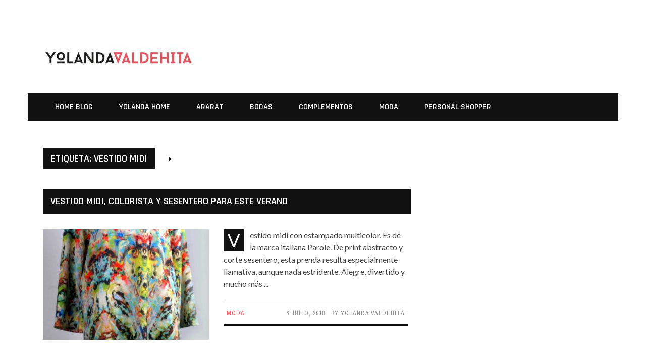

--- FILE ---
content_type: text/html; charset=UTF-8
request_url: http://www.yolandavaldehita.com/blog/tag/vestido-midi/
body_size: 11194
content:
<!DOCTYPE html>
<html lang="es" prefix="og: http://ogp.me/ns#">
<head>
	<meta charset="UTF-8" />
    
    <meta name="viewport" content="width=device-width, initial-scale=1"/>
	
		
	<link rel="pingback" href="http://www.yolandavaldehita.com/blog/xmlrpc.php">

	<title>vestido midi | Blog de Yolanda Valdehita</title>

<!-- All in One SEO Pack 2.4.5.1 by Michael Torbert of Semper Fi Web Design[271,327] -->
<link rel="canonical" href="http://www.yolandavaldehita.com/blog/tag/vestido-midi/" />
<!-- /all in one seo pack -->

<!-- This site is optimized with the Yoast SEO plugin v6.3.1 - https://yoast.com/wordpress/plugins/seo/ -->
<link rel="canonical" href="http://www.yolandavaldehita.com/blog/tag/vestido-midi/" />
<meta property="og:locale" content="es_ES" />
<meta property="og:type" content="object" />
<meta property="og:title" content="vestido midi archivos - Blog de Yolanda Valdehita" />
<meta property="og:url" content="http://www.yolandavaldehita.com/blog/tag/vestido-midi/" />
<meta property="og:site_name" content="Blog de Yolanda Valdehita" />
<meta name="twitter:card" content="summary_large_image" />
<meta name="twitter:title" content="vestido midi archivos - Blog de Yolanda Valdehita" />
<script type='application/ld+json'>{"@context":"http:\/\/schema.org","@type":"WebSite","@id":"#website","url":"http:\/\/www.yolandavaldehita.com\/blog\/","name":"Blog de Yolanda Valdehita","potentialAction":{"@type":"SearchAction","target":"http:\/\/www.yolandavaldehita.com\/blog\/?s={search_term_string}","query-input":"required name=search_term_string"}}</script>
<!-- / Yoast SEO plugin. -->

<link rel='dns-prefetch' href='//www.yolandavaldehita.com' />
<link rel='dns-prefetch' href='//fonts.googleapis.com' />
<link rel='dns-prefetch' href='//s.w.org' />
<link rel="alternate" type="application/rss+xml" title="Blog de Yolanda Valdehita &raquo; Feed" href="http://www.yolandavaldehita.com/blog/feed/" />
<link rel="alternate" type="application/rss+xml" title="Blog de Yolanda Valdehita &raquo; RSS de los comentarios" href="http://www.yolandavaldehita.com/blog/comments/feed/" />
<link rel="alternate" type="application/rss+xml" title="Blog de Yolanda Valdehita &raquo; vestido midi RSS de la etiqueta" href="http://www.yolandavaldehita.com/blog/tag/vestido-midi/feed/" />
		<script type="text/javascript">
			window._wpemojiSettings = {"baseUrl":"https:\/\/s.w.org\/images\/core\/emoji\/11\/72x72\/","ext":".png","svgUrl":"https:\/\/s.w.org\/images\/core\/emoji\/11\/svg\/","svgExt":".svg","source":{"concatemoji":"http:\/\/www.yolandavaldehita.com\/blog\/wp-includes\/js\/wp-emoji-release.min.js?ver=4.9.22"}};
			!function(e,a,t){var n,r,o,i=a.createElement("canvas"),p=i.getContext&&i.getContext("2d");function s(e,t){var a=String.fromCharCode;p.clearRect(0,0,i.width,i.height),p.fillText(a.apply(this,e),0,0);e=i.toDataURL();return p.clearRect(0,0,i.width,i.height),p.fillText(a.apply(this,t),0,0),e===i.toDataURL()}function c(e){var t=a.createElement("script");t.src=e,t.defer=t.type="text/javascript",a.getElementsByTagName("head")[0].appendChild(t)}for(o=Array("flag","emoji"),t.supports={everything:!0,everythingExceptFlag:!0},r=0;r<o.length;r++)t.supports[o[r]]=function(e){if(!p||!p.fillText)return!1;switch(p.textBaseline="top",p.font="600 32px Arial",e){case"flag":return s([55356,56826,55356,56819],[55356,56826,8203,55356,56819])?!1:!s([55356,57332,56128,56423,56128,56418,56128,56421,56128,56430,56128,56423,56128,56447],[55356,57332,8203,56128,56423,8203,56128,56418,8203,56128,56421,8203,56128,56430,8203,56128,56423,8203,56128,56447]);case"emoji":return!s([55358,56760,9792,65039],[55358,56760,8203,9792,65039])}return!1}(o[r]),t.supports.everything=t.supports.everything&&t.supports[o[r]],"flag"!==o[r]&&(t.supports.everythingExceptFlag=t.supports.everythingExceptFlag&&t.supports[o[r]]);t.supports.everythingExceptFlag=t.supports.everythingExceptFlag&&!t.supports.flag,t.DOMReady=!1,t.readyCallback=function(){t.DOMReady=!0},t.supports.everything||(n=function(){t.readyCallback()},a.addEventListener?(a.addEventListener("DOMContentLoaded",n,!1),e.addEventListener("load",n,!1)):(e.attachEvent("onload",n),a.attachEvent("onreadystatechange",function(){"complete"===a.readyState&&t.readyCallback()})),(n=t.source||{}).concatemoji?c(n.concatemoji):n.wpemoji&&n.twemoji&&(c(n.twemoji),c(n.wpemoji)))}(window,document,window._wpemojiSettings);
		</script>
		<style type="text/css">
img.wp-smiley,
img.emoji {
	display: inline !important;
	border: none !important;
	box-shadow: none !important;
	height: 1em !important;
	width: 1em !important;
	margin: 0 .07em !important;
	vertical-align: -0.1em !important;
	background: none !important;
	padding: 0 !important;
}
</style>
<link rel='stylesheet' id='login-with-ajax-css'  href='http://www.yolandavaldehita.com/blog/wp-content/themes/magneto/plugins/login-with-ajax/widget.css?ver=4.9.22' type='text/css' media='all' />
<link rel='stylesheet' id='cfc_style-css'  href='http://www.yolandavaldehita.com/blog/wp-content/plugins/cf7-customizer/assets/css/style.min.css?ver=1.0' type='text/css' media='all' />
<link rel='stylesheet' id='contact-form-7-signature-addon-css'  href='http://www.yolandavaldehita.com/blog/wp-content/plugins/contact-form-7-signature-addon/public/css/style.css?ver=4.1.1' type='text/css' media='all' />
<link rel='stylesheet' id='contact-form-7-css'  href='http://www.yolandavaldehita.com/blog/wp-content/plugins/contact-form-7/includes/css/styles.css?ver=4.8' type='text/css' media='all' />
<link rel='stylesheet' id='bootstrap-css-css'  href='http://www.yolandavaldehita.com/blog/wp-content/themes/magneto/framework/bootstrap/css/bootstrap.css?ver=4.9.22' type='text/css' media='all' />
<link rel='stylesheet' id='fa-css'  href='http://www.yolandavaldehita.com/blog/wp-content/themes/magneto/css/fonts/awesome-fonts/css/font-awesome.min.css?ver=4.9.22' type='text/css' media='all' />
<link rel='stylesheet' id='fa-snapchat-css'  href='http://www.yolandavaldehita.com/blog/wp-content/themes/magneto/css/fa-snapchat.css?ver=4.9.22' type='text/css' media='all' />
<link rel='stylesheet' id='magneto-theme-plugins-css'  href='http://www.yolandavaldehita.com/blog/wp-content/themes/magneto/css/theme_plugins.css?ver=4.9.22' type='text/css' media='all' />
<link rel='stylesheet' id='magneto-style-css'  href='http://www.yolandavaldehita.com/blog/wp-content/themes/magneto/css/bkstyle.css?ver=4.9.22' type='text/css' media='all' />
<link rel='stylesheet' id='magneto-responsive-css'  href='http://www.yolandavaldehita.com/blog/wp-content/themes/magneto/css/responsive.css?ver=4.9.22' type='text/css' media='all' />
<link rel='stylesheet' id='redux-google-fonts-magneto_option-css'  href='http://fonts.googleapis.com/css?family=Rajdhani%3A300%2C400%2C500%2C600%2C700%7CArchivo+Narrow%3A400%2C700%2C400italic%2C700italic%7CLato%3A100%2C300%2C400%2C700%2C900%2C100italic%2C300italic%2C400italic%2C700italic%2C900italic&#038;ver=1505465432' type='text/css' media='all' />
<script type='text/javascript' src='http://www.yolandavaldehita.com/blog/wp-includes/js/jquery/jquery.js?ver=1.12.4'></script>
<script type='text/javascript' src='http://www.yolandavaldehita.com/blog/wp-includes/js/jquery/jquery-migrate.min.js?ver=1.4.1'></script>
<script type='text/javascript' src='http://www.yolandavaldehita.com/blog/wp-content/themes/magneto/plugins/login-with-ajax/login-with-ajax.js?ver=4.9.22'></script>
<script type='text/javascript' src='http://www.yolandavaldehita.com/blog/wp-content/plugins/cf7-customizer/assets/js/custom.min.js?ver=4.9.22'></script>
<script type='text/javascript' src='http://www.yolandavaldehita.com/blog/wp-content/plugins/contact-form-7-signature-addon/public/js/signature_pad.min.js?ver=4.1.1'></script>
<script type='text/javascript' src='http://www.yolandavaldehita.com/blog/wp-content/plugins/contact-form-7-signature-addon/public/js/scripts.js?ver=4.1.1'></script>
<link rel='https://api.w.org/' href='http://www.yolandavaldehita.com/blog/wp-json/' />
<link rel="EditURI" type="application/rsd+xml" title="RSD" href="http://www.yolandavaldehita.com/blog/xmlrpc.php?rsd" />
<link rel="wlwmanifest" type="application/wlwmanifest+xml" href="http://www.yolandavaldehita.com/blog/wp-includes/wlwmanifest.xml" /> 
<meta name="generator" content="WordPress 4.9.22" />
        <script type="text/javascript">
            var ajaxurl = 'http://www.yolandavaldehita.com/blog/wp-admin/admin-ajax.php';
        </script>
    <meta name="generator" content="Powered by Visual Composer - drag and drop page builder for WordPress."/>
<!--[if lte IE 9]><link rel="stylesheet" type="text/css" href="http://www.yolandavaldehita.com/blog/wp-content/plugins/js_composer/assets/css/vc_lte_ie9.min.css" media="screen"><![endif]-->    
    <style type='text/css' media="all">
        .top-bar {display: none !important;}.bk-breadcrumbs-wrap{display: none;}        ::selection {color: #FFF; background: #fd4f57}
        ::-webkit-selection {color: #FFF; background: #fd4f57}
         
            .module-square-grid .content_in .post-c-wrap .title:hover, .module-carousel-type1 .post-c-wrap .title:hover,
            .module-hero .content_in .post-c-wrap .title:hover,
            .bk-slider-module .flexslider .item h4:hover, .content_out.small-post h4:hover,
            .bk-sub-posts .post-title a:hover, .module-tech-grid ul li .title:hover, .module-pyramid-grid ul li .title:hover,
            .bk-blog-content .meta-wrap .post-category, 
             .breadcrumbs .fa-home, .module-feature2 .meta-wrap .post-category, .module-tech-grid ul li .meta > div.post-category a, .module-pyramid-grid ul li .meta > div.post-category a,
             
             p > a, p > a:hover, .single-page .article-content a:hover, .single-page .article-content a:visited, .content_out.small-post .meta .post-category, .bk-sub-menu li:hover > a,
            #top-menu>ul>li > .sub-menu a:hover, .bk-dropdown-menu li:hover > a, .widget-twitter .fa-twitter,
            .widget-twitter ul.slides li .twitter-message a, .content_in .meta > div.post-category a,
            .row-type .meta-wrap .post-category, #top-menu>ul>li:hover > a, .article-content li a, .article-content p a,
            .s-post-header .meta > .post-category, .breadcrumbs .location, .recommend-box .close,
            .s-post-nav .nav-title span, .error-number h4, .redirect-home, .module-breaking-carousel .flex-direction-nav .flex-next, .module-breaking-carousel:hover .flex-direction-nav .flex-prev,
            .bk-author-box .author-info .bk-author-page-contact a:hover, .module-feature2 .meta .post-category, 
            .bk-blog-content .meta .post-category, .bk-forum-title:hover,
            .module-feature2 .readmore a:hover, .module-blog ul li .readmore a:hover, .widget_latest_replies .details h4:hover,
            #pagination .page-numbers, .post-page-links a, .single-page .icon-play:hover, .row-type .readmore a:hover,
            ul.forum-titles li.bbp-forum-info, #bbpress-forums li.bbp-header li.bbp-topic-title, #wp-calendar tbody td a, #wp-calendar tfoot #prev,
            .widget_comment .post-title:hover, #footer-menu a:hover, .woocommerce-page ul.product_list_widget li a:hover,
            .woocommerce-page div.product div.thumbnails .flex-direction-nav li a, .woocommerce-page ul.products li.product h3:hover,
            
            .widget_latest_replies .details .comment-author, .widget_recent_topics .details .comment-author a
            ,.woocommerce-page .star-rating span, .woocommerce-page p.stars a, .woocommerce-page div.product form.cart table td .reset_variations:hover, 
            .bk_small_cart .widget_shopping_cart .cart_list a:hover, .top-nav .bk-lwa .bk-account-info a:hover,
            a.bk_u_login:hover, a.bk_u_logout:hover, .bk-back-login:hover, .bk_small_cart .cart-contents:hover, .woocommerce-cart .cart-collaterals .cart_totals .woocommerce-shipping-calculator .button:hover,
            .top-nav .bk-links-modal:hover, .bk_small_cart .cart-contents span, #main-mobile-menu .expand i, 
            .main-nav.bk-menu-light .bk-sub-menu li > a:hover, .main-nav.bk-menu-light .bk-sub-posts .post-title a:hover,
            .row-classic-layout .row-type h4:hover, .widget-social ul li a:hover, .module-large-blog.row-classic-layout .post-c-wrap h4:hover
            {color: #fd4f57}
            
            #top-menu>ul>li > .sub-menu, .bk-dropdown-menu, .s-post-nav .nav-title span, .featured-slider-wrapper .post-c-wrap .readmore a:hover,
            .s-post-nav .nav-title span, .bk-mega-menu, .bk-mega-column-menu, .search-loadding, #comment-submit:hover, .s-tags a:hover, input[type="submit"]:hover,
            
            #pagination .page-numbers, .post-page-links a, .post-page-links > span, .widget-twitter .flex-direction-nav li a:hover, .widget_latest_comments .flex-direction-nav li a:hover 
            ,#mobile-inner-header, .menu-location-title, .woocommerce-page a.button:hover, .woocommerce-page div.product form.cart .button:hover,
            .woocommerce-page #review_form #respond .form-submit #submit:hover, .woocommerce-page .woocommerce-message .button:hover, .woocommerce-page input.button:hover,
            .woocommerce-page .cart-collaterals .shipping_calculator h2:hover, .woocommerce-page .widget_price_filter .price_slider_amount .button:hover, .button:hover
            ,.bbp-login-form .bbp-submit-wrapper #user-submit:hover, .bk-lwa:hover > .bk-account-info, .bk-back-login:hover, .bk_small_cart:hover #bk_small_cart_widget, 
            .bk_small_cart .woocommerce.widget_shopping_cart .buttons a:hover, .woocommerce-cart .cart-collaterals .cart_totals .woocommerce-shipping-calculator .button:hover
            ,.menu-location-title, #mobile-inner-header, .woocommerce-cart .wc-proceed-to-checkout a.checkout-button:hover
            {border-color: #fd4f57;}
            
            
            
            .bk-review-bar-wrap .bk-review-score, .s-tags a:hover, .s-post-nav .icon, #comment-submit:hover, .flex-direction-nav li a,
            .widget_latest_comments .flex-direction-nav li a:hover, .widget-twitter .flex-direction-nav li a:hover, .woocommerce-page a.button:hover,
            .woocommerce-page div.product form.cart .button:hover, .woocommerce-page #review_form #respond .form-submit #submit:hover, 
            .woocommerce-page .woocommerce-message .button:hover, .woocommerce-page input.button:hover, .woocommerce-page input.button.alt:hover,
            .woocommerce-page .cart-collaterals .shipping_calculator h2:hover, .woocommerce-page .widget_price_filter .price_slider_amount .button:hover, .button:hover,
            .bbp-login-form .bbp-submit-wrapper #user-submit:hover, .review-score-smallpost, .widget_most_commented .comments, .woocommerce-cart .wc-proceed-to-checkout a.checkout-button:hover,
            .bk_small_cart .woocommerce.widget_shopping_cart .buttons a:hover, .top-bar.bk-menu-light .bk_small_cart .woocommerce.widget_shopping_cart .buttons a:hover,
            .row-type h4:hover, .module-feature1 .primary-post h4:hover, .module-feature2 .content_out h4:hover, .module-classic-blog .bk-blog-content h4:hover,
            .module-large-blog .post-c-wrap h4:hover, .footer .widget-title h3, .featured-slider-wrapper .post-c-wrap .readmore a:hover,
            .sidebar-wrap .widget-title h3, .widget_tag_cloud .tagcloud a:hover, input[type="submit"]:hover,
            
            .thumb, .module-fw-slider .flex-control-nav li a.flex-active, .module-breaking-carousel .content_out.small-post .meta:after,
            .footer .cm-flex .flex-control-paging li a.flex-active, .main-nav #main-menu .menu > li:hover, .main-nav .menu > li.current-menu-item,
            .module-feature2 .flex-direction-nav li a, #ajax-form-search, .ajax-form input, .loadmore span.ajaxtext:hover, .widget-social ul li:hover,
            .bk-review-box .bk-overlay span, .bk-score-box, .share-total, #pagination .page-numbers.current, .post-page-links > span,
            .woocommerce span.onsale, .woocommerce-page span.onsale, .widget_display_stats dd strong, .widget_display_search .search-icon, .searchform-wrap .search-icon,
            #bbpress-forums #bbp-search-form .search-icon, #back-top, .woocommerce-page div.product .summary .product_title span, .woocommerce-page div.product .woocommerce-tabs ul.tabs li.active, 
            .related.products > h2 span, .woocommerce-page #reviews h3 span, .upsells.products > h2 span, .cross-sells > h2 span, .woocommerce-page .cart-collaterals .cart_totals h2 span
            , .bbp-pagination-links a:hover, .bbp-pagination-links span.current, .module-square-grid .content_in_wrapper, .bk_tabs .ui-tabs-nav li.ui-tabs-active
            , .widget_product_search input[type="submit"]
            {background-color: #fd4f57;}
            
            .content_out .review-score, ::-webkit-scrollbar-thumb, ::-webkit-scrollbar-thumb:window-inactive 
            {background-color: rgba(253,79,87,0.9);}
            
            .footer .cm-flex .flex-control-paging li a
            {background-color: rgba(253,79,87,0.3);}
            
            .widget_most_commented .comments:after 
            {border-right-color: #fd4f57;}
            
            .sidebar-wrap .widget-title h3::after {
                border-top-color: #fd4f57;
            }

                            body { background-position: left; background-repeat: repeat; background-attachment: fixed;}
                            .header-inner {margin-top: 50px;  }
                            .header-inner {margin-bottom: 50px;  }
                            .footer .footer-content-wrapper{padding-top: 50px;  }
                            .footer .footer-lower {margin-top: 50px;  }
                            .ajax-search-wrap {display: none;}
                            .content_in .meta > div.post-category a {
                background-color: #fd4f57; 
                color:  #fff !important;
                padding: 2px 6px;
                border-radius: 1px;
            }            
                
                
    </style>
        <style type="text/css" title="dynamic-css" class="options-output">.header-wrap .header-logo-wrapper{background-color:#fff;}.main-nav, .main-nav-container{border-top:0px solid #ddd;}.main-nav, .main-nav-container{border-bottom:0px solid #ddd;}body{font-size:16px;}.module-title h2 span, .page-title h2 span{font-size:20px;}.sidebar-wrap .widget-title h3{font-size:18px;}.footer .widget-title h3{font-size:16px;}#top-menu>ul>li, #top-menu>ul>li .sub-menu li, .bk_u_login, .bk_u_logout, .bk-links-modal{font-family:Rajdhani;font-weight:500;font-style:normal;}.main-nav #main-menu .menu > li, .main-nav #main-menu .menu > li > a, .mega-title h3, .header .logo.logo-text h1,
                            .comment-box .comment-author-name, .today-date{font-family:Rajdhani;font-weight:600;font-style:normal;}.bk-review-score, .bk-criteria-wrap > span{font-family:Rajdhani;font-weight:600;font-style:normal;}.meta, .post-category, .widget_comment .cm-header div, .module-feature2 .post-author, .comment-box .comment-time, .share-box ul li .share-item__value,.share-box .bk-share .share-item__valuem, .share-total, .loadmore span.ajaxtext, .woocommerce-page a.button, #comment-submit, 
                            .featured-slider-wrapper .post-c-wrap .readmore a,
                            .woocommerce-page #review_form #respond .form-submit #submit, .woocommerce-page div.product form.cart .button, .woocommerce-page input.button, 
                            .woocommerce-page .cart-collaterals .shipping_calculator .button, .woocommerce-page .cart-collaterals .shipping_calculator h2, 
                            .woocommerce span.onsale, .woocommerce-page span.onsale, .breadcrumbs, .s-post-nav .nav-title span, .product_meta .post-tags-title,
                            .woocommerce-page .widget_price_filter .price_slider_amount .button, .button, .woocommerce-page div.product form.cart table td select, .woocommerce-page div.product form.cart table td .reset_variations, 
                            .bk-search-content .nothing-respond, .bk_small_cart .woocommerce.widget_shopping_cart .buttons a, .woocommerce-page div.product p.price ins, .woocommerce-cart .cart-collaterals .cart_totals .woocommerce-shipping-calculator .button {font-family:"Archivo Narrow";font-weight:400;font-style:normal;}h1, h2, h3, h4, h5, #mobile-top-menu > ul > li, #mobile-menu > ul > li, #footer-menu a, .bk-copyright, 
                            .widget-social-counter .counter, .widget-social-counter ul li .data .subscribe, .woocommerce-page div.product .woocommerce-tabs ul.tabs li a,
                            #bbpress-forums ul.forum-titles, .breadcrumbs .location, #bbpress-forums li.bbp-header, .woocommerce-page ul.product_list_widget li a, 
                            .bk_small_cart .woocommerce.widget_shopping_cart .total, .bk_small_cart .widget_shopping_cart .cart_list a,
                            .bk_tabs  .ui-tabs-nav li, .bkteamsc .team-member .member-name, .buttonsc, .bk-forum-title, .bk-sub-posts .post-title {font-family:Rajdhani;font-weight:600;font-style:normal;}body, textarea, input, p, 
                            .entry-excerpt, .comment-text, .comment-author, .article-content,
                            .comments-area, .tag-list, .bk-mega-menu .bk-sub-posts .feature-post .menu-post-item .post-date, .comments-area small{font-family:Lato;font-weight:400;font-style:normal;}</style><noscript><style type="text/css"> .wpb_animate_when_almost_visible { opacity: 1; }</style></noscript></head>
<script>
  (function(i,s,o,g,r,a,m){i['GoogleAnalyticsObject']=r;i[r]=i[r]||function(){
  (i[r].q=i[r].q||[]).push(arguments)},i[r].l=1*new Date();a=s.createElement(o),
  m=s.getElementsByTagName(o)[0];a.async=1;a.src=g;m.parentNode.insertBefore(a,m)
  })(window,document,'script','https://www.google-analytics.com/analytics.js','ga');

  ga('create', 'UA-103425441-1', 'auto');
  ga('send', 'pageview');

</script>
<body class="archive tag tag-vestido-midi tag-162 wpb-js-composer js-comp-ver-5.0.1 vc_responsive" itemscope itemtype="http://schema.org/WebPage">
    
    <div id="page-wrap" >
        <div id="main-mobile-menu">
            <div class="block">
                <div id="mobile-inner-header">
                    <a class="mobile-menu-close" href="#" title="Close"><i class="fa fa-arrow-left"></i></a>
                </div>
                                 
                     <div class="top-menu">
                        <h3 class="menu-location-title">
                            Top Menu                        </h3>
                    <div id="mobile-top-menu" class="menu-blog-container"><ul id="menu-blog" class="menu"><li id="menu-item-3078" class="menu-item menu-item-type-post_type menu-item-object-page menu-item-home menu-item-3078"><a href="http://www.yolandavaldehita.com/blog/">home Blog</a></li>
<li id="menu-item-3169" class="menu-item menu-item-type-custom menu-item-object-custom menu-item-3169"><a href="http://www.yolandavaldehita.com">Yolanda home</a></li>
<li id="menu-item-3158" class="menu-item menu-item-type-taxonomy menu-item-object-category menu-item-3158 menu-category-9"><a href="http://www.yolandavaldehita.com/blog/category/ararat/">Ararat</a></li>
<li id="menu-item-3159" class="menu-item menu-item-type-taxonomy menu-item-object-category menu-item-3159 menu-category-7"><a href="http://www.yolandavaldehita.com/blog/category/bodas/">Bodas</a></li>
<li id="menu-item-3160" class="menu-item menu-item-type-taxonomy menu-item-object-category menu-item-3160 menu-category-6"><a href="http://www.yolandavaldehita.com/blog/category/complementos/">Complementos</a></li>
<li id="menu-item-3161" class="menu-item menu-item-type-taxonomy menu-item-object-category menu-item-3161 menu-category-10"><a href="http://www.yolandavaldehita.com/blog/category/moda/">Moda</a></li>
<li id="menu-item-3162" class="menu-item menu-item-type-taxonomy menu-item-object-category menu-item-3162 menu-category-8"><a href="http://www.yolandavaldehita.com/blog/category/personal-shopper/">Personal Shopper</a></li>
</ul></div>                    </div>
                                                    <div class="main-menu">
                        <h3 class="menu-location-title">
                            Main Menu                        </h3>
                        <div id="mobile-menu" class="menu-blog-container"><ul id="menu-blog-1" class="menu"><li class="menu-item menu-item-type-post_type menu-item-object-page menu-item-home menu-item-3078"><a href="http://www.yolandavaldehita.com/blog/">home Blog</a></li>
<li class="menu-item menu-item-type-custom menu-item-object-custom menu-item-3169"><a href="http://www.yolandavaldehita.com">Yolanda home</a></li>
<li class="menu-item menu-item-type-taxonomy menu-item-object-category menu-item-3158 menu-category-9"><a href="http://www.yolandavaldehita.com/blog/category/ararat/">Ararat</a></li>
<li class="menu-item menu-item-type-taxonomy menu-item-object-category menu-item-3159 menu-category-7"><a href="http://www.yolandavaldehita.com/blog/category/bodas/">Bodas</a></li>
<li class="menu-item menu-item-type-taxonomy menu-item-object-category menu-item-3160 menu-category-6"><a href="http://www.yolandavaldehita.com/blog/category/complementos/">Complementos</a></li>
<li class="menu-item menu-item-type-taxonomy menu-item-object-category menu-item-3161 menu-category-10"><a href="http://www.yolandavaldehita.com/blog/category/moda/">Moda</a></li>
<li class="menu-item menu-item-type-taxonomy menu-item-object-category menu-item-3162 menu-category-8"><a href="http://www.yolandavaldehita.com/blog/category/personal-shopper/">Personal Shopper</a></li>
</ul></div>                    </div>
                            </div>
        </div>
        <div id="page-inner-wrap">
            <div class="page-cover mobile-menu-close"></div>
            <div class="bk-page-header">            
                <div class="header-wrap">
                    <div class="top-bar light">
                        <div class="bkwrapper container">
                            <div class="top-nav clearfix">
                                                                    	<div class="lwa lwa-template-modal bk-template-modal">		<a href="http://www.yolandavaldehita.com/blog/wp-login.php" class="lwa-links-modal bk-links-modal">Sign in / Join</a>
				<div class="lwa-modal bk-login-modal" style="display:none;">
            <div class="lwa-form bk-login-form-wrapper bk-form-wrapper">
                <h1 class="bk-login-title">Login</h1>
    	        <form name="lwa-form" class="bk-login-modal-form bk-lwa-form" action="http://www.yolandavaldehita.com/blog/wp-login.php" method="post">
                    <div class="bk-login-panel">Welcome! Login in to your account</div>
                    <div class="bk-login-status">
                        <span class="lwa-status"></span>
                    </div>
    	            <div class="bk-ajaxform-wrap">
    	                <div class="lwa-username bk-login-input">
    	                    <div class="username_input bkusername_input">
    	                        <input type="text" name="log" id="lwa_user_login" class="input" placeholder="your username" required />
    	                    </div>
    	                </div>
    	                <div class="lwa-password bk-login-input">
    	                    <div class="password_input bkpassword_input">
    	                        <input type="password" name="pwd" id="lwa_user_pass" class="input" value="" placeholder="your password" required />
    	                    </div>
    	                </div>
                            	                <div class="lwa-submit bk-formsubmit">
    	                    <div class="lwa-links bk-links">
    	                        <div class="bk-rememberme">
        				        	        							<a class="lwa-links-remember bk-links-remember" href="http://www.yolandavaldehita.com/blog/wp-login.php?action=lostpassword" title="Password Lost and Found">Lost your password?</a>
        							    							</div>
                                <div class="bk-registration">
                                                                    </div>
    	                    </div>
                            <div class="lwa-submit-button bk-submit-button">
    	                        <input type="submit" name="wp-submit" class="lwa-wp-submit" value="Log In" tabindex="100" />
    	                        <input type="hidden" name="lwa_profile_link" value="0" />
                            	<input type="hidden" name="login-with-ajax" value="login" />
    							    							<input type="hidden" name="redirect_to" value="http://www.yolandavaldehita.com/blog" />
    							    	                    </div>
    	                </div>
    	            </div>
    	        </form>
            </div>
        	            <div class="lwa-remember bk-remember-form-wrapper bk-form-wrapper" style="display:none;">
                <h1 class="bk-login-title">Lost Password</h1>
    	        <form name="lwa-remember" class="bk-remember-form bk-lwa-remember" action="http://www.yolandavaldehita.com/blog/wp-login.php?action=lostpassword" method="post">
    	        	<span class="lwa-status"></span>
    	            <div class="bk-forgotpass clearfix">
    	                <div class="lwa-remember-email bk-login-input">	                    
                            <input type="text" name="user_login" id="lwa_user_remember" placeholder="Enter username or email"/>
    	                </div>
                            	                <div class="bk-recover-submit">
                            <a href="#" class="bk-back-login"><i class="fa fa-long-arrow-left"></i>Back to login</a>
                            <input type="submit" value="Get New Password" />
                            <input type="hidden" name="login-with-ajax" value="remember" />	                
    	                </div>
    	            </div>
    	        </form>
            </div>
	        		    		</div>
	</div>                                                                 
                                    <div id="top-menu" class="menu-blog-container"><ul id="menu-blog-2" class="menu"><li class="menu-item menu-item-type-post_type menu-item-object-page menu-item-home menu-item-3078"><a href="http://www.yolandavaldehita.com/blog/">home Blog</a></li>
<li class="menu-item menu-item-type-custom menu-item-object-custom menu-item-3169"><a href="http://www.yolandavaldehita.com">Yolanda home</a></li>
<li class="menu-item menu-item-type-taxonomy menu-item-object-category menu-item-3158 menu-category-9"><a href="http://www.yolandavaldehita.com/blog/category/ararat/">Ararat</a></li>
<li class="menu-item menu-item-type-taxonomy menu-item-object-category menu-item-3159 menu-category-7"><a href="http://www.yolandavaldehita.com/blog/category/bodas/">Bodas</a></li>
<li class="menu-item menu-item-type-taxonomy menu-item-object-category menu-item-3160 menu-category-6"><a href="http://www.yolandavaldehita.com/blog/category/complementos/">Complementos</a></li>
<li class="menu-item menu-item-type-taxonomy menu-item-object-category menu-item-3161 menu-category-10"><a href="http://www.yolandavaldehita.com/blog/category/moda/">Moda</a></li>
<li class="menu-item menu-item-type-taxonomy menu-item-object-category menu-item-3162 menu-category-8"><a href="http://www.yolandavaldehita.com/blog/category/personal-shopper/">Personal Shopper</a></li>
</ul></div> 
                                                                                                                                                                      
                            </div><!--top-nav-->
                        </div>
                    </div><!--top-bar-->
                                        <div class="header-logo-wrapper">
                        <div class="header container">
                            <div class="row">
                                <div class="col-md-12">
                        			<div class="header-inner ">
                            			                                        <!-- logo open -->
                                                                            			<div class="logo">
                                                <a href="http://www.yolandavaldehita.com/blog">
                                                    <img src="http://www.yolandavaldehita.com/blog/wp-content/uploads/2017/09/logo_yolanda-300x40.jpg" alt="logo"/>
                                                </a>
                                			</div>
                                			<!-- logo close -->
                                                                                                                                                                </div>
                                </div>
                            </div>
                        </div>
                    </div>   
                                        <!-- nav open -->
            		<nav class="main-nav wide ">
                        <div class="main-nav-inner bkwrapper container">
                            <div class="main-nav-container clearfix">
                                <div class="main-nav-wrap">
                                    <div class="mobile-menu-wrap">
                                        <h3 class="menu-title">
                                            Blog de Yolanda Valdehita                                        </h3>
                                        <a class="mobile-nav-btn" id="nav-open-btn"><i class="fa fa-bars"></i></a>  
                                    </div>
                                    
                                    <div id="main-menu" class="menu-blog-container"><ul id="menu-blog-3" class="menu"><li class="menu-item menu-item-type-post_type menu-item-object-page menu-item-home menu-item-3078"><a href="http://www.yolandavaldehita.com/blog/">home Blog</a></li>
<li class="menu-item menu-item-type-custom menu-item-object-custom menu-item-3169"><a href="http://www.yolandavaldehita.com">Yolanda home</a></li>
<li class="menu-item menu-item-type-taxonomy menu-item-object-category menu-item-3158 menu-category-9"><a href="http://www.yolandavaldehita.com/blog/category/ararat/">Ararat</a></li>
<li class="menu-item menu-item-type-taxonomy menu-item-object-category menu-item-3159 menu-category-7"><a href="http://www.yolandavaldehita.com/blog/category/bodas/">Bodas</a></li>
<li class="menu-item menu-item-type-taxonomy menu-item-object-category menu-item-3160 menu-category-6"><a href="http://www.yolandavaldehita.com/blog/category/complementos/">Complementos</a></li>
<li class="menu-item menu-item-type-taxonomy menu-item-object-category menu-item-3161 menu-category-10"><a href="http://www.yolandavaldehita.com/blog/category/moda/">Moda</a></li>
<li class="menu-item menu-item-type-taxonomy menu-item-object-category menu-item-3162 menu-category-8"><a href="http://www.yolandavaldehita.com/blog/category/personal-shopper/">Personal Shopper</a></li>
</ul></div>                                </div>
                                <div class="ajax-search-wrap"><div id="ajax-form-search" class="ajax-search-icon"><i class="fa fa-search"></i></div><form class="ajax-form" method="get" action="http://www.yolandavaldehita.com/blog/"><fieldset><input id="search-form-text" type="text" class="field" name="s" autocomplete="off" value="" placeholder="Search this Site.."></fieldset></form> <div id="ajax-search-result"></div></div> 
                            </div>    
                        </div><!-- main-nav-inner -->       
            		</nav>
                    <!-- nav close -->
                            		</div>
            </div>                
            <div class="bk-breadcrumbs-container wide">
            <div class="bk-breadcrumbs-wrap bkwrapper container"><div class="breadcrumbs"><i class="fa fa-home"></i><span itemscope itemtype="http://data-vocabulary.org/Breadcrumb"><a itemprop="url" href="http://www.yolandavaldehita.com/blog//"><span itemprop="title">Home</span></a></span><span class="delim">&rsaquo;</span><span class="current">Posts Tagged &quot;vestido midi&quot;</span></div></div>            </div>
            
            <!-- backtop open -->
    		                <div id="back-top"><i class="fa fa-long-arrow-up"></i></div>
                		<!-- backtop close -->
            <div class="magneto-page-content-wrapper clearfix"><div id="body-wrapper" class="wp-page">
    <div class="module-title bkwrapper container">
		<h2 class="heading">
            <span>
                                Etiqueta: vestido midi           </span>
        </h2>
        
        <div class="sub-title"><p></p></div>
    </div>
    <div class="bkwrapper container">		
        <div class="row bksection">			
            <div class="bk-archive-content bkpage-content col-md-8 has-sb">
                <div class="row">
                    <div id="main-content" class="clear-fix" role="main">
                		
                                                                                                                    <div class="content-wrap module-classic-blog module-blog">
                                    <ul class="bk-blog-content clearfix">
                                         
                                         	
                                        <li class="item col-md-12">
                                            <div class="content_out clearfix ">
                                                                                                            <h4 class="title"><a href="http://www.yolandavaldehita.com/blog/vestido-midi-colorista-sesentero-este-verano/">Vestido midi, colorista y sesentero para este verano</a></h4>            <div class="bk-mask">
                <div class="thumb hide-thumb"><a href="http://www.yolandavaldehita.com/blog/vestido-midi-colorista-sesentero-este-verano/"><img width="360" height="240" src="http://www.yolandavaldehita.com/blog/wp-content/uploads/2018/07/Vestido-midi-ararat-moda-verano-Yolanda-Valdehita-Pepe-Varela-1-360x240.jpg" class="attachment-magneto-360-240 size-magneto-360-240 wp-post-image" alt="" srcset="http://www.yolandavaldehita.com/blog/wp-content/uploads/2018/07/Vestido-midi-ararat-moda-verano-Yolanda-Valdehita-Pepe-Varela-1-360x240.jpg 360w, http://www.yolandavaldehita.com/blog/wp-content/uploads/2018/07/Vestido-midi-ararat-moda-verano-Yolanda-Valdehita-Pepe-Varela-1-600x400.jpg 600w" sizes="(max-width: 360px) 100vw, 360px" /></a> <!-- close a tag --></div> <!-- close thumb -->                            </div>
            <div class="post-c-wrap">  
                <div class="excerpt">Vestido midi con estampado multicolor. Es de la marca italiana Parole. De print abstracto y corte sesentero, esta prenda resulta especialmente llamativa, aunque nada estridente. Alegre, divertido y mucho más ...</div>                <div class="meta-wrap">
                    <div class="post-category"><a href="http://www.yolandavaldehita.com/blog/category/moda/">Moda</a></div>                    <div class="meta"><div class="post-date">6 julio, 2018</div><div class="post-author">by <a href="http://www.yolandavaldehita.com/blog/author/pepevarela/">Yolanda Valdehita</a></div></div>                </div>
            </div>
                                                        </div>
                                        </li>
                                         
                                         	
                                        <li class="item col-md-12">
                                            <div class="content_out clearfix ">
                                                                                                            <h4 class="title"><a href="http://www.yolandavaldehita.com/blog/vestido-midi-dar-la-espalda-clase/">Vestido midi para dar la espalda con clase</a></h4>            <div class="bk-mask">
                <div class="thumb hide-thumb"><a href="http://www.yolandavaldehita.com/blog/vestido-midi-dar-la-espalda-clase/"><img width="360" height="240" src="http://www.yolandavaldehita.com/blog/wp-content/uploads/2018/07/Vestido-midi-ararat-moda-verano-Yolanda-Valdehita-Pepe-Varela-360x240.jpg" class="attachment-magneto-360-240 size-magneto-360-240 wp-post-image" alt="" /></a> <!-- close a tag --></div> <!-- close thumb -->                            </div>
            <div class="post-c-wrap">  
                <div class="excerpt">#Hola. #Buenos días a todas. Este vestido midi con estampado blanco y negro es tan sencillo, agradable y cómodo de llevar que le vas a sacar un gran partido. ...</div>                <div class="meta-wrap">
                    <div class="post-category"><a href="http://www.yolandavaldehita.com/blog/category/moda/">Moda</a></div>                    <div class="meta"><div class="post-date">3 julio, 2018</div><div class="post-author">by <a href="http://www.yolandavaldehita.com/blog/author/pepevarela/">Yolanda Valdehita</a></div></div>                </div>
            </div>
                                                        </div>
                                        </li>
                                                                            </ul>
                                </div>
                                                                        <div class="col-md-12">
                                                                                    </div>
                                 
                                         
    	            </div> <!-- end #main -->
                </div>
            </div> <!-- end #bk-content -->
                                <div class="sidebar col-md-4">
                        <div class="sidebar-wrap " id="bk-archive-sidebar">
                                  	
<!--</home sidebar widget>-->                        </div>
                    </div>
                        </div>
    </div>
</div>   

<div class="footer">
       
            <div class="footer-lower">
        <div class="container">
            <div class="footer-inner clearfix ">
                 
                    <div id="footer-menu" class="menu-blog-container"><ul id="menu-blog-4" class="menu"><li class="menu-item menu-item-type-post_type menu-item-object-page menu-item-home menu-item-3078"><a href="http://www.yolandavaldehita.com/blog/">home Blog</a></li>
<li class="menu-item menu-item-type-custom menu-item-object-custom menu-item-3169"><a href="http://www.yolandavaldehita.com">Yolanda home</a></li>
<li class="menu-item menu-item-type-taxonomy menu-item-object-category menu-item-3158 menu-category-9"><a href="http://www.yolandavaldehita.com/blog/category/ararat/">Ararat</a></li>
<li class="menu-item menu-item-type-taxonomy menu-item-object-category menu-item-3159 menu-category-7"><a href="http://www.yolandavaldehita.com/blog/category/bodas/">Bodas</a></li>
<li class="menu-item menu-item-type-taxonomy menu-item-object-category menu-item-3160 menu-category-6"><a href="http://www.yolandavaldehita.com/blog/category/complementos/">Complementos</a></li>
<li class="menu-item menu-item-type-taxonomy menu-item-object-category menu-item-3161 menu-category-10"><a href="http://www.yolandavaldehita.com/blog/category/moda/">Moda</a></li>
<li class="menu-item menu-item-type-taxonomy menu-item-object-category menu-item-3162 menu-category-8"><a href="http://www.yolandavaldehita.com/blog/category/personal-shopper/">Personal Shopper</a></li>
</ul></div>  
                  
                <div class="bk-copyright"></div>
            </div>
        </div>
    </div>
</div>        		
            </div> <!-- Close magneto-page-content-wrapper -->
        </div> <!-- Close Page inner Wrap -->

	</div> <!-- Close Page Wrap -->
    <script type='text/javascript'>
/* <![CDATA[ */
var wpcf7 = {"apiSettings":{"root":"http:\/\/www.yolandavaldehita.com\/blog\/wp-json\/","namespace":"contact-form-7\/v1"},"recaptcha":{"messages":{"empty":"Por favor, prueba que no eres un robot."}}};
/* ]]> */
</script>
<script type='text/javascript' src='http://www.yolandavaldehita.com/blog/wp-content/plugins/contact-form-7/includes/js/scripts.js?ver=4.8'></script>
<script type='text/javascript' src='http://www.yolandavaldehita.com/blog/wp-includes/js/jquery/ui/widget.min.js?ver=1.11.4'></script>
<script type='text/javascript' src='http://www.yolandavaldehita.com/blog/wp-includes/js/jquery/ui/core.min.js?ver=1.11.4'></script>
<script type='text/javascript' src='http://www.yolandavaldehita.com/blog/wp-includes/js/jquery/ui/tabs.min.js?ver=1.11.4'></script>
<script type='text/javascript' src='http://www.yolandavaldehita.com/blog/wp-includes/js/jquery/ui/accordion.min.js?ver=1.11.4'></script>
<script type='text/javascript'>
/* <![CDATA[ */
var bkSmoothScroll = {"status":"0"};
/* ]]> */
</script>
<script type='text/javascript' src='http://www.yolandavaldehita.com/blog/wp-content/themes/magneto/js/theme_plugins.js?ver=4.9.22'></script>
<script type='text/javascript' src='http://www.yolandavaldehita.com/blog/wp-content/themes/magneto/js/onviewport.js?ver=4.9.22'></script>
<script type='text/javascript' src='http://www.yolandavaldehita.com/blog/wp-content/themes/magneto/js/module-load-post.js?ver=4.9.22'></script>
<script type='text/javascript' src='http://www.yolandavaldehita.com/blog/wp-content/themes/magneto/js/menu.js?ver=4.9.22'></script>
<script type='text/javascript'>
/* <![CDATA[ */
var justified_ids = [];
var fixed_nav = "1";
/* ]]> */
</script>
<script type='text/javascript' src='http://www.yolandavaldehita.com/blog/wp-content/themes/magneto/js/customjs.js?ver=4.9.22'></script>
<script type='text/javascript' src='http://www.yolandavaldehita.com/blog/wp-includes/js/wp-embed.min.js?ver=4.9.22'></script>
                <script type="text/javascript">
                var MyJSStringVar = '<style type="text/css" media="all">.bkmodule .post-c-wrap .title {opacity: 1;}</style>';
                jQuery(document).ready(function($){
                    jQuery('head').append(MyJSStringVar);
                });
            </script>
            </body>
</html>


--- FILE ---
content_type: text/javascript
request_url: http://www.yolandavaldehita.com/blog/wp-content/themes/magneto/js/module-load-post.js?ver=4.9.22
body_size: 8238
content:
(function($) {
  "use strict";
    $=jQuery;
    jQuery(document).ready(function(){
        var module_id, offset;
        
        jQuery('.masonry-ajax').on('click','.ajax-load-btn.active',function(){
            var $this = jQuery(this);
            if($this.hasClass('nomore')){
                $this.text(ajax_btn_str['nomore']);
                return;
            }
            var module_id = $this.parents('.module-masonry').attr('id');
            var entries = ajax_c[module_id]['entries'];
            var args =  ajax_c[module_id]['args'];
            var sec = ajax_c[module_id]['sec'];
            var post_icon = ajax_c[module_id]['post_icon'];
                    
            jQuery('.ajax-load-btn').removeClass('active');
            $this.css("display", "none");
            $this.siblings('.loading-animation').css("display", "inline-block")
             
            var $container = $this.parent('.masonry-ajax').siblings('.bk-masonry-wrap').children().children('.bk-masonry-content');     
            var offset = parseInt($container.find('.item').length)+ parseInt(ajax_c[module_id]['offset']);
            var data = {
    				action			: 'masonry_load',
                    post_offset     : offset,
                    entries         : entries,
                    sec             : sec,
                    post_icon       : post_icon,
                    args            : args,
    			};
    		jQuery.post( ajaxurl, data, function( respond ){
                var el = $(respond).hide().fadeIn('1500');
                var respond_length = el.find('.bk-mask').length;
                $container.append(el).masonry( 'appended', el );
                $container.imagesLoaded(function(){
                    setTimeout(function() {
            			var postionscroll = jQuery(window).scrollTop();
                            $container.masonry('destroy');
                            $container.masonry({
                                itemSelector: '.item',
                                columnWidth: 1,
                                isAnimated: true,
                                isFitWidth: true,
                             });
            			window.scrollTo(0,postionscroll);
                        jQuery($container).find('.post-c-wrap').removeClass('sink');
                        jQuery($container).find('.post-category').removeClass('sink');
                        jQuery($container).find('.thumb').removeClass('hide-thumb');
                        jQuery('.ajax-load-btn').addClass('active');
                        $this.find('.ajax-load-btn').text(ajax_btn_str['loadmore']);
                        
                        if(respond_length < entries){
                            $this.text(ajax_btn_str['nomore']);
                            $this.addClass('no-more');
                            $this.removeClass('active');
                        } 
                        $this.css("display", "inline-block");
                        $this.siblings('.loading-animation').css("display", "none");
                    }, 500);
                });
    
            });
        });
    // Blog Load Post
        jQuery('.blog-ajax').on('click','.ajax-load-btn.active',function(){
            var $this = jQuery(this);
            if($this.hasClass('nomore')){
                $this.text(ajax_btn_str['nomore']);
                return;
            }
            var module_id = $this.parents('.module-blog').attr('id');
            var entries = ajax_c[module_id]['entries'];
            var args =  ajax_c[module_id]['args'];
            var post_icon = ajax_c[module_id]['post_icon'];
                    
            jQuery('.ajax-load-btn').removeClass('active');
            $this.css("display", "none");
            $this.siblings('.loading-animation').css("display", "inline-block")
             
            var $container = $this.parent('.blog-ajax').siblings('.row').children('.bk-blog-content');  
            if ($this.parent('.blog-ajax').hasClass('large-blog')){
                var bk_ajax_action = 'large_blog';
                var excerpt_length = ajax_c[module_id]['excerpt_length'];
                var columns_class = ajax_c[module_id]['columns_class'];
            }else {
                var bk_ajax_action = 'blog_load';
                var excerpt_length = '';
                var columns_number = '';
            } 
            var offset = parseInt($container.find('.item').length)+ parseInt(ajax_c[module_id]['offset']);    
            var data = {
    				action			: bk_ajax_action,
                    post_offset     : offset,
                    entries         : entries,
                    post_icon       : post_icon,
                    excerpt_length  : excerpt_length,
                    columns_class  : columns_class,
                    args            : args,
    			};
    		jQuery.post( ajaxurl, data, function( respond ){
                var el = $(respond).hide().fadeIn('1500');
                var respond_length = el.find('.content_out').length;
                $container.append(el);
                $container.imagesLoaded(function(){
                    setTimeout(function() {
                        jQuery($container).find('.thumb').removeClass('hide-thumb');
                        jQuery('.ajax-load-btn').addClass('active');
                        $this.find('.ajax-load-btn').text(ajax_btn_str['loadmore']);
                        if(respond_length < entries){
                            $this.text(ajax_btn_str['nomore']);
                            $this.addClass('no-more');
                            $this.removeClass('active');
                        } 
                        $this.css("display", "inline-block");
                        $this.siblings('.loading-animation').css("display", "none");
                    }, 500);
                });
    
            });
        });
        // square-grid Load Post
        jQuery('.square-grid-ajax').on('click','.ajax-load-btn.active',function(){
            var $this = jQuery(this);
            if($this.hasClass('nomore')){
                $this.text(ajax_btn_str['nomore']);
                return;
            }
            var module_id = $this.parents('.module-square-grid').attr('id');
            var entries = ajax_c[module_id]['entries'];
            var sec = ajax_c[module_id]['sec'];
            var args =  ajax_c[module_id]['args'];
            
            jQuery('.ajax-load-btn').removeClass('active');
            $this.css("display", "none");
            $this.siblings('.loading-animation').css("display", "inline-block")
             
            var $container = $this.parent('.square-grid-ajax').siblings('.bk-square-grid-wrap').children().children('.bk-square-grid-content');     
            var offset = parseInt($container.find('.content_in_wrapper').length)+ parseInt(ajax_c[module_id]['offset']);    
            var data = {
    				action			: 'square_grid_load',
                    post_offset     : offset,
                    entries         : entries,
                    sec             : sec,
                    args            : args,
    			};
    		jQuery.post( ajaxurl, data, function( respond ){
                var el = $(respond).hide().fadeIn('1500');
                var respond_length = el.find('.content_in_wrapper').length;
                $container.append(el);
                $container.imagesLoaded(function(){
                    setTimeout(function() {
                        jQuery($container).find('.thumb').removeClass('hide-thumb');
                        jQuery('.ajax-load-btn').addClass('active');
                        $this.find('.ajax-load-btn').text(ajax_btn_str['loadmore']);
                        if(respond_length < entries){
                            $this.text(ajax_btn_str['nomore']);
                            $this.addClass('no-more');
                            $this.removeClass('active');
                        } 
                        $this.css("display", "inline-block");
                        $this.siblings('.loading-animation').css("display", "none");
                    }, 500);
                });
    
            });
        });
    });
})(jQuery);

--- FILE ---
content_type: text/plain
request_url: https://www.google-analytics.com/j/collect?v=1&_v=j102&a=1199015703&t=pageview&_s=1&dl=http%3A%2F%2Fwww.yolandavaldehita.com%2Fblog%2Ftag%2Fvestido-midi%2F&ul=en-us%40posix&dt=vestido%20midi%20%7C%20Blog%20de%20Yolanda%20Valdehita&sr=1280x720&vp=1280x720&_u=IEBAAEABAAAAACAAI~&jid=37499315&gjid=75151234&cid=1477217582.1769307045&tid=UA-103425441-1&_gid=350807488.1769307045&_r=1&_slc=1&z=2041179945
body_size: -452
content:
2,cG-6D8GT4XESW